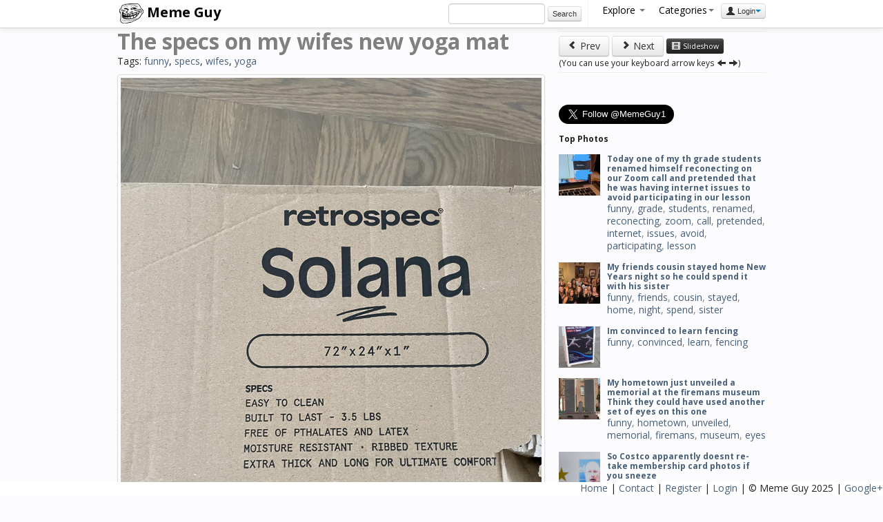

--- FILE ---
content_type: text/html; charset=UTF-8
request_url: https://memeguy.com/photo/506452/the-specs-on-my-wifes-new-yoga-mat
body_size: 7272
content:
 <!DOCTYPE html>
<html lang="en">
<head>
<meta http-equiv="Content-Type" content="text/html;charset=UTF-8">
<base href="https://memeguy.com" />
<title>The specs on my wifes new yoga mat - Meme Guy</title>
  <meta name="description" content="The specs on my wifes new yoga mat - funny, specs, wifes, yoga. Meme Guy photo.">
  <meta name="keywords" content="funny, specs, wifes, yoga, photo" />
  <meta property="og:site_name" content="Meme Guy"/>
  <meta property="og:title" content="The specs on my wifes new yoga mat" />
  <meta property="og:image" content="https://memeguy.com/photos/thumbs/the-specs-on-my-wifes-new-yoga-mat-506452.jpg" />
  <meta property="og:url" content="https://memeguy.com/photo/506452/the-specs-on-my-wifes-new-yoga-mat" />
  <meta property="og:type" content="article" />
  
  
  <link rel="canonical" href="https://memeguy.com/photo/506452/the-specs-on-my-wifes-new-yoga-mat"/>
  
    <!-- Le styles -->
    <link href="assets/css/bootstrap.min.css" rel="stylesheet">  
    <link href="assets/css/general.css" rel="stylesheet">  
    <!-- Le HTML5 shim, for IE6-8 support of HTML5 elements -->
    <!--[if lt IE 9]>
      <script src="http://html5shim.googlecode.com/svn/trunk/html5.js"></script>
    <![endif]-->
 	 <link href="assets/css/style.css" rel="stylesheet">
	 <link href="https://fonts.googleapis.com/css?family=Open+Sans:400,700" rel='stylesheet' type='text/css'>
  <script type="text/javascript">

  var _gaq = _gaq || [];
  _gaq.push(['_setAccount', 'UA-8523690-21']);
  _gaq.push(['_trackPageview']);

  (function() {
    var ga = document.createElement('script'); ga.type = 'text/javascript'; ga.async = true;
    ga.src = ('https:' == document.location.protocol ? 'https://ssl' : 'http://www') + '.google-analytics.com/ga.js';
    var s = document.getElementsByTagName('script')[0]; s.parentNode.insertBefore(ga, s);
  })();

</script>

  </head>

  <body>

<div class="navbar navbar-fixed-top center">
      <div class="navbar-inner">
        <div class="container">
        <a class="brand" href="/"><img src="/assets/img/logo.png" alt="Meme Guy"> Meme Guy</a>
         <ul class="nav pull-right">
		 	  <li class="form-inline"> 
                    <input name="search_query" type="text" class="span2" id="search_query"  autocomplete="off" value="" />
                     <button onClick="do_search()" class="btn btn-mini form-inline">Search</button>
				</li>
				
<li class="divider-vertical"></li>
				<li class="dropdown">
                <a href="#" class="dropdown-toggle" data-toggle="dropdown">Explore <b class="caret" id="cat-caret"></b></a>
                <ul class="dropdown-menu">
                 <li><a href="/"><i class="icon-home"></i> Home</a></li>
                 <li><a href="liked"><i class="icon-heart"></i> Liked</a></li> 
                 <li><a href="hot"><i class=" icon-fire"></i> Hot</a></li> 
                 <li><a href="recent"><i class="icon-time"></i> Recent</a></li> 
                 <li><a href="alltags/categories"><i class="icon-tags"></i> Categories</a></li>
                 <li><a href="alltags"><i class="icon-list"></i> All Tags</a></li> 
                 <li><a href="collections"><i class="icon-briefcase"></i> Collections</a></li> 
                 <li><a href="slideshow"><i class="icon-film"></i> Slideshow</a></li> 
                 <li><a href="upload"><i class="icon-upload"></i> Upload</a>  </li>
                </ul>
              </li>
           
            

        <li class="dropdown">
  <a id="drop1" class="dropdown-toggle" data-toggle="dropdown" data-target="#" href="#">Categories<span class="caret" id="cat-caret"></span></a>
  <ul class="dropdown-menu" role="menu" aria-labelledby="drop1" id="categories">
  
   	    <ul class="unstyled"><li>1. <a href="search/funny" class="tag-link">funny</a> (23171)<li><li>2. <a href="search/gif" class="tag-link">gif</a> (15389)<li><li>3. <a href="search/animated" class="tag-link">animated</a> (15317)<li><li>4. <a href="search/meme" class="tag-link">meme</a> (14291)<li><li>5. <a href="search/reaction" class="tag-link">reaction</a> (6951)<li><li>6. <a href="search/time" class="tag-link">time</a> (1472)<li><li>7. <a href="search/friend" class="tag-link">friend</a> (1433)<li><li>8. <a href="search/lolcats" class="tag-link">lolcats</a> (1162)<li><li>9. <a href="search/demotivational" class="tag-link">demotivational</a> (1150)<li><li>10. <a href="search/reality" class="tag-link">reality</a> (1083)<li></ul>
				<ul class="unstyled"><li>11. <a href="search/dont" class="tag-link">dont</a> (991)<li><li>12. <a href="search/people" class="tag-link">people</a> (929)<li><li>13. <a href="search/found" class="tag-link">found</a> (848)<li><li>14. <a href="search/friends" class="tag-link">friends</a> (833)<li><li>15. <a href="search/feel" class="tag-link">feel</a> (710)<li><li>16. <a href="search/girl" class="tag-link">girl</a> (692)<li><li>17. <a href="search/girlfriend" class="tag-link">girlfriend</a> (642)<li><li>18. <a href="search/little" class="tag-link">little</a> (588)<li><li>19. <a href="search/night" class="tag-link">night</a> (583)<li><li>20. <a href="search/life" class="tag-link">life</a> (568)<li></ul>
				<ul class="unstyled"><li>21. <a href="search/cant" class="tag-link">cant</a> (529)<li><li>22. <a href="search/school" class="tag-link">school</a> (452)<li><li>23. <a href="search/wife" class="tag-link">wife</a> (450)<li><li>24. <a href="search/picture" class="tag-link">picture</a> (449)<li><li>25. <a href="search/getting" class="tag-link">getting</a> (443)<li><li>26. <a href="search/scumbag" class="tag-link">scumbag</a> (403)<li><li>27. <a href="search/trying" class="tag-link">trying</a> (403)<li><li>28. <a href="search/doesnt" class="tag-link">doesnt</a> (396)<li><li>29. <a href="search/home" class="tag-link">home</a> (396)<li><li>30. <a href="search/didnt" class="tag-link">didnt</a> (395)<li></ul>
				   </ul>
   
</li>
        
              
                              
<li><div class="btn-group">
                <button class="btn btn-mini dropdown-toggle" data-toggle="dropdown"><i class="icon-user"></i> Login<span class="caret"></span></button>
                <ul class="dropdown-menu pull-right" role="menu">
                  <li><a href="auth/login"> Login</a></li>
                  <li><a href="user/register"> Register</a></li>
                  <li><a href="info"><i class="icon-info-sign"></i> Info</a></li>

                </ul>
              </div></li>           </ul>
       


        </div>
      </div>
    </div>

<div class="container">
<div class="row">
<div class="span8">

      <div id="title_tags"><h2>The specs on my wifes new yoga mat</h2>
      <p>Tags: <a href=/search/funny>funny</a>, <a href=/search/specs>specs</a>, <a href=/search/wifes>wifes</a>, <a href=/search/yoga>yoga</a></p></div>
      <ul class="thumbnails">
              <li class="span8">
          <div class="thumbnail">
            <img src="/photos/images/the-specs-on-my-wifes-new-yoga-mat-506452.jpg" alt="The specs on my wifes new yoga mat"> <br />
                         <div id="alert-area"></div>
                          <h5>Likes: <span id="likes">5</span></h5><button onClick="like_pin(506452)" class="btn btn-pink"><i class="icon-heart icon-white"></i> Like</button>
              <button id="collect" class="btn btn-primary" rel="popover" data-html="true" data-content="You need to <strong><a href='auth/login'>login</a></strong> or <strong><a href='user/register'>register</a></strong> to collect." data-original-title="Please Login  <button type='button' class='close' onclick='close_popover()'  aria-hidden='true'>&times;</button>"><i class="icon-briefcase icon-white"></i> Collect</button> 

                          <div class="fb-like" data-href="https://memeguy.com/photo/506452/the-specs-on-my-wifes-new-yoga-mat" data-send="false" data-layout="button_count" data-width="450" data-show-faces="false"></div><a class="btn" onclick="leftArrowPressed()" href="https://memeguy.com/photo/506453/id-like-to-know-how-much-their-website-views-went-up-the-past-few-weeks">
<i class="icon-chevron-left"></i> Prev</a> 

<a class="btn" onclick="rightArrowPressed()"href="https://memeguy.com/photo/506451/every-dog-has-its-day-">
<i class="icon-chevron-right"></i> Next</a> 
              
<button class="btn btn-mini btn-inverse pull-right" id="report_button" onClick="report_pin(506452)">
<i class="icon-warning-sign icon-white"></i> Report</button>   


<!-- <button class="btn btn-default"><i class="icon-comment"></i> Comment</button></button>-->

 <hr>
         
          <!-- AddThis Button BEGIN -->
<div class="addthis_toolbox addthis_default_style addthis_32x32_style">
<a class="addthis_button_preferred_1"></a>
<a class="addthis_button_preferred_2"></a>
<a class="addthis_button_preferred_3"></a>
<a class="addthis_button_preferred_4"></a>
<a class="addthis_button_preferred_5"></a>
<a class="addthis_button_preferred_6"></a>
<a class="addthis_button_preferred_7"></a>
<a class="addthis_button_preferred_8"></a>
<a class="addthis_button_preferred_9"></a>
<a class="addthis_button_preferred_10"></a>
<a class="addthis_button_preferred_11"></a>
<a class="addthis_button_preferred_12"></a>
<a class="addthis_button_compact"></a>
<a class="addthis_button_tweet" tw:via="MemeGuy1"></a> 
</div>
<!-- AddThis Button END -->
</div>
<div class="form-inline well well-small">
          <label>BB Code:</label>
           <input type="text" value="[URL=https://memeguy.com/photo/506452/the-specs-on-my-wifes-new-yoga-mat][IMG]https://memeguy.com/photos/images/the-specs-on-my-wifes-new-yoga-mat-506452.jpg[/IMG][/URL]">  <label class="small">
           
           Web/Blog:</label>
           <input type="text" value='<a href="https://memeguy.com/photo/506452/the-specs-on-my-wifes-new-yoga-mat"><img src="https://memeguy.com/photos/images/the-specs-on-my-wifes-new-yoga-mat-506452.jpg" alt="" title="The specs on my wifes new yoga mat" /></a>'>
<hr>
<div class="fb-comments" data-href="https://memeguy.com/photo/506452/the-specs-on-my-wifes-new-yoga-mat" data-width="610" data-num-posts="20"></div></div>


        </li>

        
         <h3>More Photos <small> Tags: <a href=/search/funny>funny</a>, <a href=/search/specs>specs</a>, <a href=/search/wifes>wifes</a>, <a href=/search/yoga>yoga</a> <a href="/">(see all)</a></small></h3>        
         <div class="row" id="related_thumbs">
          	          <li class="thumbnail">
         
         	 <a href="/photo/506453/id-like-to-know-how-much-their-website-views-went-up-the-past-few-weeks">
            <img src="/photos/thumbs/id-like-to-know-how-much-their-website-views-went-up-the-past-few-weeks-506453.jpg" alt="Id like to know how much their website views went up the past few weeks">
          </a>
        </li>
                   <li class="thumbnail">
         
         	 <a href="/photo/506462/should-i-be-worried">
            <img src="/photos/thumbs/should-i-be-worried-506462.jpg" alt="Should I be worried">
          </a>
        </li>
                   <li class="thumbnail">
         
         	 <a href="/photo/506458/this-pepper-seemed-abnormally-happy-to-be-on-my-grill">
            <img src="/photos/thumbs/this-pepper-seemed-abnormally-happy-to-be-on-my-grill-506458.jpg" alt="This pepper seemed abnormally happy to be on my grill">
          </a>
        </li>
                   <li class="thumbnail">
         
         	 <a href="/photo/506457/-summoning">
            <img src="/photos/thumbs/-summoning-506457.jpg" alt="Summoning">
          </a>
        </li>
                   <li class="thumbnail">
         
         	 <a href="/photo/506460/we-all-been-there">
            <img src="/photos/thumbs/we-all-been-there-506460.jpg" alt="We all been there">
          </a>
        </li>
                   <li class="thumbnail">
         
         	 <a href="/photo/506455/i-didnt-know-where-to-put-this-so">
            <img src="/photos/thumbs/i-didnt-know-where-to-put-this-so-506455.jpg" alt="I didnt know where to put this so">
          </a>
        </li>
                   <li class="thumbnail">
         
         	 <a href="/photo/506461/i-witnessed-a-murder-today-at-the-bus-station-who-do-i-caw">
            <img src="/photos/thumbs/i-witnessed-a-murder-today-at-the-bus-station-who-do-i-caw-506461.jpg" alt="I witnessed a murder today at the bus station who do I caw">
          </a>
        </li>
                   <li class="thumbnail">
         
         	 <a href="/photo/506454/pete-and-paty">
            <img src="/photos/thumbs/pete-and-paty-506454.jpg" alt="Pete and Paty">
          </a>
        </li>
                   <li class="thumbnail">
         
         	 <a href="/photo/506456/the-power-of-friendship-">
            <img src="/photos/thumbs/the-power-of-friendship--506456.jpg" alt="The Power of Friendship ">
          </a>
        </li>
                   <li class="thumbnail">
         
         	 <a href="/photo/506459/oh-yeah-big-boys">
            <img src="/photos/thumbs/oh-yeah-big-boys-506459.jpg" alt="oh yeah big boys">
          </a>
        </li>
                </div>
<a href="/" class="btn btn-large btn-block">More Pictures</a>
		
      </ul>
    </div>

<div class="span4">
<hr>
<a class="btn" onclick="leftArrowPressed()" href="https://memeguy.com/photo/506453/id-like-to-know-how-much-their-website-views-went-up-the-past-few-weeks"><i class="icon-chevron-left"></i> Prev</a> 
<a class="btn" onclick="rightArrowPressed()" href="https://memeguy.com/photo/506451/every-dog-has-its-day-"><i class="icon-chevron-right"></i> Next</a> 
<a class="btn btn-mini btn-inverse" href="slideshow"><i class="icon-film icon-white"></i> Slideshow</a> 

<br><small class="mute">(You can use your keyboard arrow keys <i class="icon-arrow-left"></i> <i class="icon-arrow-right"></i>)</small>
		<hr>
	    <ul class="thumbnails">
	   	<li>
<script type="text/javascript">
  window._taboola = window._taboola || [];
  _taboola.push({article:"auto"});
  !function (e, f, u) {
    e.async = 1;
    e.src = u;
    f.parentNode.insertBefore(e, f);
  }(document.createElement("script"),
  document.getElementsByTagName("script")[0],
  "http://cdn.taboola.com/libtrc/memeguy-memeguy/loader.js");
</script>
<div id="taboola-right-rail-thumbnails"></div>
<script type="text/javascript">
  window._taboola = window._taboola || [];
  _taboola.push({
    mode: "thumbnails-c",
    container: "taboola-right-rail-thumbnails",
    placement: "Right Rail Thumbnails",
    target_type: "mix"
  });
</script><li>
<script type="text/javascript">
  window._taboola = window._taboola || [];
  _taboola.push({flush: true});
</script>
     	
     	<li><div class="fb-like-box" data-href="http://www.facebook.com/MemeGuyPage" data-width="292" data-height="220" data-show-faces="true" data-stream="false" data-header="true"></div></li>	
	     	
	<div class="span4"><a href="https://twitter.com/MemeGuy1" class="twitter-follow-button" data-show-count="false" data-size="large">Follow @MemeGuy1</a>
<script async>!function(d,s,id){var js,fjs=d.getElementsByTagName(s)[0],p=/^http:/.test(d.location)?'http':'https';if(!d.getElementById(id)){js=d.createElement(s);js.id=id;js.src=p+'://platform.twitter.com/widgets.js';fjs.parentNode.insertBefore(js,fjs);}}(document, 'script', 'twitter-wjs');</script></div>

		
	 	
	<div class="span4">
	<!-- Place this tag where you want the widget to render. -->
	<div class="g-page" data-href="//plus.google.com/111907829518247357812" data-layout="landscape" data-rel="publisher"></div>

	<!-- Place this tag after the last widget tag. -->
	<script type="text/javascript">
	  (function() {
 	   var po = document.createElement('script'); po.type = 'text/javascript'; po.async = true;
 	   po.src = 'https://apis.google.com/js/plusone.js';
 	   var s = document.getElementsByTagName('script')[0]; s.parentNode.insertBefore(po, s);
 		 })();
		</script>
	</div>

		
	
			
     	</ul><h4>Top Photos</h4>
     		<div class="media">
 			 <a class="pull-left" href="/photo/421794/today-one-of-my-th-grade-students-renamed-himself-reconecting-on-our-zoom-call-and-pretended--lesson">
 		  	 <img class="media-object" src="/photos/small/today-one-of-my-th-grade-students-renamed-himself-reconecting-on-our-zoom-call-and-pretended--lesson-421794.jpg" alt="Today one of my th grade students renamed himself reconecting  on our Zoom call and pretended that he was having internet issues to avoid participating in our lesson">
			 </a>
 			 <div class="media-body">
  			  <h4 class="media-heading"><a href="/photo/421794/today-one-of-my-th-grade-students-renamed-himself-reconecting-on-our-zoom-call-and-pretended--lesson">
Today one of my th grade students renamed himself reconecting  on our Zoom call and pretended that he was having internet issues to avoid participating in our lesson</a></h4>
<a href=/search/funny>funny</a>, <a href=/search/grade>grade</a>, <a href=/search/students>students</a>, <a href=/search/renamed>renamed</a>, <a href=/search/reconecting>reconecting</a>, <a href=/search/zoom>zoom</a>, <a href=/search/call>call</a>, <a href=/search/pretended>pretended</a>, <a href=/search/internet>internet</a>, <a href=/search/issues>issues</a>, <a href=/search/avoid>avoid</a>, <a href=/search/participating>participating</a>, <a href=/search/lesson>lesson</a>  			</div>
			</div>
          	     		<div class="media">
 			 <a class="pull-left" href="/photo/334635/my-friends-cousin-stayed-home-new-years-night-so-he-could-spend-it-with-his-sister">
 		  	 <img class="media-object" src="/photos/small/my-friends-cousin-stayed-home-new-years-night-so-he-could-spend-it-with-his-sister-334635.jpg" alt="My friends cousin stayed home New Years night so he could spend it with his sister">
			 </a>
 			 <div class="media-body">
  			  <h4 class="media-heading"><a href="/photo/334635/my-friends-cousin-stayed-home-new-years-night-so-he-could-spend-it-with-his-sister">
My friends cousin stayed home New Years night so he could spend it with his sister</a></h4>
<a href=/search/funny>funny</a>, <a href=/search/friends>friends</a>, <a href=/search/cousin>cousin</a>, <a href=/search/stayed>stayed</a>, <a href=/search/home>home</a>, <a href=/search/night>night</a>, <a href=/search/spend>spend</a>, <a href=/search/sister>sister</a>  			</div>
			</div>
          	     		<div class="media">
 			 <a class="pull-left" href="/photo/436255/im-convinced-to-learn-fencing">
 		  	 <img class="media-object" src="/photos/small/im-convinced-to-learn-fencing-436255.jpg" alt="Im convinced to learn fencing">
			 </a>
 			 <div class="media-body">
  			  <h4 class="media-heading"><a href="/photo/436255/im-convinced-to-learn-fencing">
Im convinced to learn fencing</a></h4>
<a href=/search/funny>funny</a>, <a href=/search/convinced>convinced</a>, <a href=/search/learn>learn</a>, <a href=/search/fencing>fencing</a>  			</div>
			</div>
          	     		<div class="media">
 			 <a class="pull-left" href="/photo/541266/my-hometown-just-unveiled-a-memorial-at-the-firemans-museum-think-they-could-have-used-another-s-one">
 		  	 <img class="media-object" src="/photos/small/my-hometown-just-unveiled-a-memorial-at-the-firemans-museum-think-they-could-have-used-another-s-one-541266.jpg" alt="My hometown just unveiled a  memorial at the firemans museum Think they could have used another set of eyes on this one">
			 </a>
 			 <div class="media-body">
  			  <h4 class="media-heading"><a href="/photo/541266/my-hometown-just-unveiled-a-memorial-at-the-firemans-museum-think-they-could-have-used-another-s-one">
My hometown just unveiled a  memorial at the firemans museum Think they could have used another set of eyes on this one</a></h4>
<a href=/search/funny>funny</a>, <a href=/search/hometown>hometown</a>, <a href=/search/unveiled>unveiled</a>, <a href=/search/memorial>memorial</a>, <a href=/search/firemans>firemans</a>, <a href=/search/museum>museum</a>, <a href=/search/eyes>eyes</a>  			</div>
			</div>
          	     		<div class="media">
 			 <a class="pull-left" href="/photo/519267/so-costco-apparently-doesnt-re-take-membership-card-photos-if-you-sneeze">
 		  	 <img class="media-object" src="/photos/small/so-costco-apparently-doesnt-re-take-membership-card-photos-if-you-sneeze-519267.jpg" alt="So Costco apparently doesnt re-take membership card photos if you sneeze">
			 </a>
 			 <div class="media-body">
  			  <h4 class="media-heading"><a href="/photo/519267/so-costco-apparently-doesnt-re-take-membership-card-photos-if-you-sneeze">
So Costco apparently doesnt re-take membership card photos if you sneeze</a></h4>
<a href=/search/funny>funny</a>, <a href=/search/costco>costco</a>, <a href=/search/apparently>apparently</a>, <a href=/search/doesnt>doesnt</a>, <a href=/search/re-take>re-take</a>, <a href=/search/membership>membership</a>, <a href=/search/card>card</a>, <a href=/search/photos>photos</a>, <a href=/search/sneeze>sneeze</a>  			</div>
			</div>
          	     		<div class="media">
 			 <a class="pull-left" href="/photo/462382/positive-effects-of-reddit-on-mental-health">
 		  	 <img class="media-object" src="/photos/small/positive-effects-of-reddit-on-mental-health-462382.jpg" alt="Positive effects of Reddit on mental health">
			 </a>
 			 <div class="media-body">
  			  <h4 class="media-heading"><a href="/photo/462382/positive-effects-of-reddit-on-mental-health">
Positive effects of Reddit on mental health</a></h4>
<a href=/search/funny>funny</a>, <a href=/search/positive>positive</a>, <a href=/search/effects>effects</a>, <a href=/search/mental>mental</a>, <a href=/search/health>health</a>  			</div>
			</div>
          	     		<div class="media">
 			 <a class="pull-left" href="/photo/517842/this-is-the-picture-amazon-sent-my-bil-to-say-the-packages-were-delivered-to-a-family-membe-directly">
 		  	 <img class="media-object" src="/photos/small/this-is-the-picture-amazon-sent-my-bil-to-say-the-packages-were-delivered-to-a-family-membe-directly-517842.jpg" alt="This is the picture Amazon sent my BIL to say the packages were delivered to a family member directly">
			 </a>
 			 <div class="media-body">
  			  <h4 class="media-heading"><a href="/photo/517842/this-is-the-picture-amazon-sent-my-bil-to-say-the-packages-were-delivered-to-a-family-membe-directly">
This is the picture Amazon sent my BIL to say the packages were delivered to a family member directly</a></h4>
<a href=/search/funny>funny</a>, <a href=/search/picture>picture</a>, <a href=/search/amazon>amazon</a>, <a href=/search/sent>sent</a>, <a href=/search/packages>packages</a>, <a href=/search/delivered>delivered</a>, <a href=/search/family>family</a>, <a href=/search/directly>directly</a>  			</div>
			</div>
          	     		<div class="media">
 			 <a class="pull-left" href="/photo/399501/celebrating-christmas-with-my-wifes-family-when-suddenly">
 		  	 <img class="media-object" src="/photos/small/celebrating-christmas-with-my-wifes-family-when-suddenly-399501.jpg" alt="Celebrating Christmas with my wifes family when suddenly">
			 </a>
 			 <div class="media-body">
  			  <h4 class="media-heading"><a href="/photo/399501/celebrating-christmas-with-my-wifes-family-when-suddenly">
Celebrating Christmas with my wifes family when suddenly</a></h4>
<a href=/search/funny>funny</a>, <a href=/search/celebrating>celebrating</a>, <a href=/search/christmas>christmas</a>, <a href=/search/wifes>wifes</a>, <a href=/search/family>family</a>, <a href=/search/suddenly>suddenly</a>  			</div>
			</div>
          	     		<div class="media">
 			 <a class="pull-left" href="/photo/287514/my-brother-in-law-who-has-girls-taking-in-the-aftermath-of-christmas-morning-wearing-a-yeti-ones-him">
 		  	 <img class="media-object" src="/photos/small/my-brother-in-law-who-has-girls-taking-in-the-aftermath-of-christmas-morning-wearing-a-yeti-ones-him-287514.jpg" alt="My brother-in-law who has  girls taking in the aftermath of Christmas morning wearing a Yeti Onesie that they picked out for him">
			 </a>
 			 <div class="media-body">
  			  <h4 class="media-heading"><a href="/photo/287514/my-brother-in-law-who-has-girls-taking-in-the-aftermath-of-christmas-morning-wearing-a-yeti-ones-him">
My brother-in-law who has  girls taking in the aftermath of Christmas morning wearing a Yeti Onesie that they picked out for him</a></h4>
<a href=/search/funny>funny</a>, <a href=/search/brother-in-law>brother-in-law</a>, <a href=/search/girls>girls</a>, <a href=/search/taking>taking</a>, <a href=/search/aftermath>aftermath</a>, <a href=/search/christmas>christmas</a>, <a href=/search/morning>morning</a>, <a href=/search/wearing>wearing</a>, <a href=/search/yeti>yeti</a>, <a href=/search/onesie>onesie</a>, <a href=/search/picked>picked</a>  			</div>
			</div>
          	     		<div class="media">
 			 <a class="pull-left" href="/photo/530374/a-tree-fell-on-my-fence-making-the-best-of-it-while-i-negotiate-the-repair">
 		  	 <img class="media-object" src="/photos/small/a-tree-fell-on-my-fence-making-the-best-of-it-while-i-negotiate-the-repair-530374.png" alt="A tree fell on my fence Making the best of it while I negotiate the repair">
			 </a>
 			 <div class="media-body">
  			  <h4 class="media-heading"><a href="/photo/530374/a-tree-fell-on-my-fence-making-the-best-of-it-while-i-negotiate-the-repair">
A tree fell on my fence Making the best of it while I negotiate the repair</a></h4>
<a href=/search/funny>funny</a>, <a href=/search/tree>tree</a>, <a href=/search/fell>fell</a>, <a href=/search/fence>fence</a>, <a href=/search/negotiate>negotiate</a>, <a href=/search/repair>repair</a>  			</div>
			</div>
          	     		<div class="media">
 			 <a class="pull-left" href="/photo/342087/jamaican-super-lotto-winner-taking-no-chances">
 		  	 <img class="media-object" src="/photos/small/jamaican-super-lotto-winner-taking-no-chances-342087.jpg" alt="Jamaican Super Lotto winner taking NO CHANCES">
			 </a>
 			 <div class="media-body">
  			  <h4 class="media-heading"><a href="/photo/342087/jamaican-super-lotto-winner-taking-no-chances">
Jamaican Super Lotto winner taking NO CHANCES</a></h4>
<a href=/search/funny>funny</a>, <a href=/search/jamaican>jamaican</a>, <a href=/search/super>super</a>, <a href=/search/lotto>lotto</a>, <a href=/search/winner>winner</a>, <a href=/search/taking>taking</a>, <a href=/search/chances>chances</a>  			</div>
			</div>
          	     		<div class="media">
 			 <a class="pull-left" href="/photo/328924/history-professor-teaches-about-the-first-man-in-space">
 		  	 <img class="media-object" src="/photos/small/history-professor-teaches-about-the-first-man-in-space-328924.jpg" alt="History professor teaches about the first man in space">
			 </a>
 			 <div class="media-body">
  			  <h4 class="media-heading"><a href="/photo/328924/history-professor-teaches-about-the-first-man-in-space">
History professor teaches about the first man in space</a></h4>
<a href=/search/funny>funny</a>, <a href=/search/history>history</a>, <a href=/search/professor>professor</a>, <a href=/search/teaches>teaches</a>, <a href=/search/space>space</a>  			</div>
			</div>
          	     		<div class="media">
 			 <a class="pull-left" href="/photo/341644/good-networking-advice">
 		  	 <img class="media-object" src="/photos/small/good-networking-advice-341644.jpg" alt="Good Networking Advice">
			 </a>
 			 <div class="media-body">
  			  <h4 class="media-heading"><a href="/photo/341644/good-networking-advice">
Good Networking Advice</a></h4>
<a href=/search/funny>funny</a>, <a href=/search/networking>networking</a>, <a href=/search/advice>advice</a>  			</div>
			</div>
          	     		<div class="media">
 			 <a class="pull-left" href="/photo/419842/wear-your-mask-the-urine-test">
 		  	 <img class="media-object" src="/photos/small/wear-your-mask-the-urine-test-419842.jpg" alt="Wear Your Mask The Urine Test">
			 </a>
 			 <div class="media-body">
  			  <h4 class="media-heading"><a href="/photo/419842/wear-your-mask-the-urine-test">
Wear Your Mask The Urine Test</a></h4>
<a href=/search/funny>funny</a>, <a href=/search/wear>wear</a>, <a href=/search/mask>mask</a>, <a href=/search/urine>urine</a>, <a href=/search/test>test</a>  			</div>
			</div>
          	<hr>
<a href="/liked" class="btn btn-small btn-block">More liked pics</a><a href="/hot" class="btn btn-small btn-block">Hot Pics</a>

<ul class="thumbnails"> 	
	     
      </ul>
      
   
      		
    </div>  
      
      
        
      </div>
      
        
        </div><!--/span-->
	

      <hr>

 <footer id="footer">
        <p><a href="/">Home</a> | <a href="/info/contact">Contact</a> | <a href="/user/register">Register</a> | <a href="/auth/login">Login</a> 
        | &copy; Meme Guy 2025 | 
         

<a href="https://plus.google.com/111907829518247357812" rel="publisher">Google+</a> 	</p> 
</footer>
      
 <!-- Le javascript
 ================================================== -->
 <!-- Placed at the end of the document so the pages load faster -->
<script src="https://ajax.googleapis.com/ajax/libs/jquery/1.7.2/jquery.min.js"></script>
<script src="assets/js/bootstrap.min.js"></script>

 

	<script src="assets/js/general.js"></script>
	<script src="assets/js/validity.js"></script>

    
<script src="assets/js/jquery.masonry.min.js"></script>  
<script src="assets/js/imagesloaded.js"></script>  
       <script type="text/javascript">  
$(function(){
    var $container = $('#related_thumbs');
    $container.imagesLoaded( function(){
        $container.masonry({
            itemSelector : '.thumbnail'
        });
    });
});

//CLICK TO SELECT ALL IN THE INPUT FIELD
$("input[type=text]").click(function() {
   $(this).select();
});

function leftArrowPressed() {
_gaq.push(['_trackEvent', 'Photo-Nav', 'Prev Photo', 'https://memeguy.com/photo/506453/id-like-to-know-how-much-their-website-views-went-up-the-past-few-weeks']);
window.location = 'https://memeguy.com/photo/506453/id-like-to-know-how-much-their-website-views-went-up-the-past-few-weeks';
}

function rightArrowPressed() {
_gaq.push(['_trackEvent', 'Photo-Nav', 'Next Photo', 'https://memeguy.com/photo/506451/every-dog-has-its-day-']);
window.location = 'https://memeguy.com/photo/506451/every-dog-has-its-day-';
}

function slideshow() {
_gaq.push(['_trackEvent', 'SlideShow', 'Begin', '']);
$('.navbar-fixed-top').remove().fadeOut();
$('.span4').remove().fadeOut();
$('#related_thumbs').remove().fadeOut();
$('body').css('padding-top', 0);
$('body').css('background', '#222222');
$('.thumbnail').css('border', 0);
$(".span8").toggleClass('span8 span12');
$("#title_tags").remove();

}

document.onkeydown = function(evt) {
    evt = evt || window.event;
    switch (evt.keyCode) {
        case 37:
            leftArrowPressed();
            break;
        case 39:
            rightArrowPressed();
            break;
    }
};
</script>

	<div id="fb-root"></div>
<script>(function(d, s, id) {
  var js, fjs = d.getElementsByTagName(s)[0];
  if (d.getElementById(id)) return;
  js = d.createElement(s); js.id = id;
  js.async=true; js.src = "//connect.facebook.net/en_US/all.js#xfbml=1&appId=501492186565287";
  fjs.parentNode.insertBefore(js, fjs);
}(document, 'script', 'facebook-jssdk'));</script>	<script src="https://s7.addthis.com/js/250/addthis_widget.js#pubid=zloy"></script>


  <script defer src="https://static.cloudflareinsights.com/beacon.min.js/vcd15cbe7772f49c399c6a5babf22c1241717689176015" integrity="sha512-ZpsOmlRQV6y907TI0dKBHq9Md29nnaEIPlkf84rnaERnq6zvWvPUqr2ft8M1aS28oN72PdrCzSjY4U6VaAw1EQ==" data-cf-beacon='{"version":"2024.11.0","token":"4a4225ca616f4f90a1fee224bf84d6ec","r":1,"server_timing":{"name":{"cfCacheStatus":true,"cfEdge":true,"cfExtPri":true,"cfL4":true,"cfOrigin":true,"cfSpeedBrain":true},"location_startswith":null}}' crossorigin="anonymous"></script>
</body>
</html>


--- FILE ---
content_type: text/html; charset=utf-8
request_url: https://accounts.google.com/o/oauth2/postmessageRelay?parent=https%3A%2F%2Fmemeguy.com&jsh=m%3B%2F_%2Fscs%2Fabc-static%2F_%2Fjs%2Fk%3Dgapi.lb.en.H0R5hnEJFgQ.O%2Fd%3D1%2Frs%3DAHpOoo9sMW3biwZqLR-weMeFfAeYoZsLKA%2Fm%3D__features__
body_size: 162
content:
<!DOCTYPE html><html><head><title></title><meta http-equiv="content-type" content="text/html; charset=utf-8"><meta http-equiv="X-UA-Compatible" content="IE=edge"><meta name="viewport" content="width=device-width, initial-scale=1, minimum-scale=1, maximum-scale=1, user-scalable=0"><script src='https://ssl.gstatic.com/accounts/o/2580342461-postmessagerelay.js' nonce="PE207TkA4W7RrM07PnklxQ"></script></head><body><script type="text/javascript" src="https://apis.google.com/js/rpc:shindig_random.js?onload=init" nonce="PE207TkA4W7RrM07PnklxQ"></script></body></html>

--- FILE ---
content_type: text/css
request_url: https://memeguy.com/assets/css/general.css
body_size: 271
content:


.btn-pink {
  background-color: hsl(337, 80%, 43%) !important;
  background-repeat: repeat-x;
  filter: progid:DXImageTransform.Microsoft.gradient(startColorstr="#e72770", endColorstr="#c51559");
  background-image: -khtml-gradient(linear, left top, left bottom, from(#e72770), to(#c51559));
  background-image: -moz-linear-gradient(top, #e72770, #c51559);
  background-image: -ms-linear-gradient(top, #e72770, #c51559);
  background-image: -webkit-gradient(linear, left top, left bottom, color-stop(0%, #e72770), color-stop(100%, #c51559));
  background-image: -webkit-linear-gradient(top, #e72770, #c51559);
  background-image: -o-linear-gradient(top, #e72770, #c51559);
  background-image: linear-gradient(#e72770, #c51559);
  border-color: #c51559 #c51559 hsl(337, 80%, 40.5%);
  color: #fff !important;
  text-shadow: 0 -1px 0 rgba(0, 0, 0, 0.16);
  -webkit-font-smoothing: antialiased;
}

.btn-primary {
  background-color: hsl(149, 7%, 4%) !important;
  background-repeat: repeat-x;
  filter: progid:DXImageTransform.Microsoft.gradient(startColorstr="#252b28", endColorstr="#090a0a");
  background-image: -khtml-gradient(linear, left top, left bottom, from(#252b28), to(#090a0a));
  background-image: -moz-linear-gradient(top, #252b28, #090a0a);
  background-image: -ms-linear-gradient(top, #252b28, #090a0a);
  background-image: -webkit-gradient(linear, left top, left bottom, color-stop(0%, #252b28), color-stop(100%, #090a0a));
  background-image: -webkit-linear-gradient(top, #252b28, #090a0a);
  background-image: -o-linear-gradient(top, #252b28, #090a0a);
  background-image: linear-gradient(#252b28, #090a0a);
  border-color: #090a0a #090a0a hsl(149, 7%, 1%);
  color: #fff !important;
  text-shadow: 0 -1px 0 rgba(0, 0, 0, 0.19);
  -webkit-font-smoothing: antialiased;
}

.centered { margin: 0 auto; }
.center_text{ text-align:center;}

body { padding-top: 40px;}
.navbar .brand{margin-left:-27px;}
#footer {text-align:center;}


     
#sidebar {
	position: fixed;
	left: 50%;
	top: 80px;
	margin: 0 0 0 500px;
	background: white;
}
* html #sidebar { 
	position: absolute;
}

.margin_none {
margin-left: 5px;
}





--- FILE ---
content_type: text/css
request_url: https://memeguy.com/assets/css/style.css
body_size: 1439
content:
/* CSS THEME ADJUSTMENTS */
body{margin:0;font-family:'Open Sans',"Helvetica Neue",Helvetica,Arial,sans-serif;font-size:14px;line-height:18px;color:#222222;background-color:#fcfbfd;}

#container {
margin: 0 auto;
}

/* Type Ahead */
.typeahead { 
display: block; width: 50px; 
}


.dropdown-menu>.active>a,
.dropdown-menu>.active>a:hover, 
.dropdown-menu>.active>a:focus,
.dropdown-menu > li > a:hover,
.dropdown-menu > li > a:focus,
.dropdown-submenu:hover > a,
.dropdown-submenu:focus > a {
  text-decoration: none;
  color: #ffffff;
  background-color: #d95252;
  background-image: -moz-linear-gradient(top, #db5a5a, #d64545);
  background-image: -webkit-gradient(linear, 0 0, 0 100%, from(#db5a5a), to(#d64545));
  background-image: -webkit-linear-gradient(top, #db5a5a, #d64545);
  background-image: -o-linear-gradient(top, #db5a5a, #d64545);
  background-image: linear-gradient(to bottom, #db5a5a, #d64545);
  background-repeat: repeat-x;
  filter: progid:DXImageTransform.Microsoft.gradient(startColorstr='#ffdb5a5a', endColorstr='#ffd64545', GradientType=0);
}

/*NavBar Size */
.navbar .nav { height: @navbarHeight; }
.navbar .nav > li > a { 
color: black;
padding: 5px 10px 0px 10px; 
}
.navbar .brand { 
font-weight: 700;
font-family: inherit;
color: black;
padding: 5px 30px 5px; }
#search_query{margin-top: 5px;}
#title_text{padding-top: 5px;}
	 
/* Sticky Footer */
	  #footer {
  	 position:fixed;
  	 left:0px;
  	 bottom:0px;
 	 height:20px;
 	 text-indent: 20px;
 	 width:100%;
  	 background:#FFFFFF;
  	 text-align: right;
}


/*NavBar Color and Height */
.navbar-inner {
  background-color: #FFF; /* background color will be black for all browsers */
  background-image: none;
  background-repeat: no-repeat;
  filter: none;
  height: 10px;
  padding-right: 20px;
}

/*Link Color*/
a { color:#475F78; }
h1,h2,h3,h4,h5,h6{margin:0;font-family:inherit;font-weight:bold;color:inherit;text-rendering:optimizelegibility;}h1 small,h2 small,h3 small,h4 small,h5 small,h6 small{font-weight:normal;color:#999999;}


/*Spacing Adjustments */
h5 {
display: block;
font-size: 0.83em;
-webkit-margin-before: 1.67em;
-webkit-margin-after: 1.67em;
-webkit-margin-start: 0px;
-webkit-margin-end: 0px;
font-weight: bold;
padding: 0px;
margin-top: 0px;
margin-bottom: 0px;
line-height: 17px;
}
h4 {
display: block;
font-size: 0.86em;
-webkit-margin-before: 1.67em;
-webkit-margin-after: 1.67em;
-webkit-margin-start: 0px;
-webkit-margin-end: 0px;
font-weight: bold;
padding: 0px;
margin-top: 0px;
margin-bottom: 0px;
line-height: 14px;
}
.thumbnail .caption {
padding: 4px 6px 0px 6px;
line-height: 16px;
}
.media-heading{
margin-bottom: 0px;
}
.p{
margin-bottom: 0px;
}

/*Tag Styles */
.tags {
	  font-size: 0.82em; 
      a:visited {color:#6B7DAD;}
      }
      p a:visited {color:#6B7DAD;}
.media-body{color:#82837E;}  
	  
/* HR Break MOd */
hr {
margin: 5px 0;
margin-top: 5px;
margin-right: 0px;
margin-bottom: 5px;
margin-left: 0px;
}

h2{
color: gray;
}

/* Menu for navigation */
.dropdown-menu ul {
    float: left;
}
#cat-caret{
margin-top: 8px;
}

#categories {
    min-width: 600px;
    box-shadow: 10px;
    border-width: 1px;
    border-height: 1px;
    border-style: dotted;
	border-color: black;
	float:center;
	
}

#categories a{
display: inline;
padding: 0px 0px 0px 0px;
clear: none;
font-weight: normal;
line-height: 10px;
color: #222;
white-space:normal;
}


.dropdown-menu ul {
    border-right: 1px dashed grey;
    padding-right:20px;
    padding-left: 20px
}

ul:last-child { 
    border:none; 
  } 
 /* End menu for navigation */

/* Navigation hover dropdown */
ul.nav li.dropdown:hover ul.dropdown-menu{
    display: block;
    margin: 0;    
}

a.menu:after, .dropdown-toggle:after {
  content: none;
  margin: 0;
}
 /* End Navigation hover dropdown  */
 
/* Infinite Scroll loader */
#infscr-loading { 
  text-align: center;
  z-index: 100;
  position: fixed;
  left: 45%;
  bottom: 40px;
  width: 200px;
  padding: 10px;
  background: #000; 
  opacity: 0.8;
  color: #FFF;
  -webkit-border-radius: 10px;
     -moz-border-radius: 10px;
          border-radius: 10px;
}

.gifContainer{
	background:url('http://master-static.memepix.com/images/loading_savebutton.gif') 50% 50% no-repeat;
}

.gifContainerSpanFirst{
	display:inline-block;
}

.gifContainerSpanSecond
{
	background:url('http://master-static.memepix.com/images/playgif.png') 50% 50% no-repeat;
	opacity:1.0;
	cursor:pointer;
	display:inline-block;
}

.gifContainerSpanSecond:hover
{
	opacity: 0.8
}


--- FILE ---
content_type: application/x-javascript; charset=UTF-8
request_url: https://memeguy.com/assets/js/general.js
body_size: 1342
content:
//GIFload
function load_gif(id)
	{
	$('.gif' +id).removeClass('gifContainer');
	$('.gif' +id).html('<a href="/'+id+'"><img src="photos/gifs/'+id+'.gif" /></a>');
	}

//SEARCH 
function do_search(){
var search_query = $('#search_query').val();
//search_query = search_query.toLowerCase().replace(/[\*\^\'\!]/g, '').split(' ').join('-');
search_query = search_query.replace(/[^a-z0-9\s]/gi, '').replace(/[_\s]/g, '-').toLowerCase();
window.location = "/search/"+search_query;
}

//close popover
function close_popover(){
$('#collect').popover('hide');
}

//ALERT FUNCTION
function newAlert (type, message) {
    $(".alert").alert('close');
    $("#alert-area").append($("<div class='alert " + type + " fade in' data-alert>" + message + '<a class="close" data-dismiss="alert" href="#">&times;</a></div>'));
    //$(".alert").delay(2000).fadeOut("slow", function () { $(this).remove(); });
}

//VALIDATE AJAX Inputs for CREATE COLLECTION
function validateCreateCollection() {

    // Start validation:
    $.validity.start();
     $("#collection_name")                  // Input Name    
        .require()                          // Required:
        .nonHtml()                  // Non HTML
        .maxLength(90)
        .minLength(3)
        .match(/^[-\sa-zA-Z0-9]+$/, 'Collection name should be alphanumeric with no special characters.');                     

    var result = $.validity.end();
    return result.valid;
}

//CREATE COLLECTION
function create_collection(){
	if (validateCreateCollection()) {  
var collection_name = $("#collection_name").val();
$.ajax({
  type: 'POST',
  url: 'ajax/create_collection',
  data: {collection_name: collection_name},
  dataType: 'json',
  success: function (data) {
                    if (data.response==='true') {
                        newAlert('alert-info', 'Successfully created collection!');
                        $('#collect').popover('hide');
                        location.reload();
                    }
                    else {
                        newAlert('alert-error', 'Failed to create a collection');
                        $('#collect').popover('hide');
                    }
                }

});
}//end validation if
else {
newAlert('alert-error', 'Collection name needs to be at least 3 alphanumerical characters');
                        $('#collect').popover('hide');
}
}


//LIKE PIN
function like_pin(pin_id){
$.ajax({
  type: 'POST',
  url: 'ajax/like_pin',
  data: {pin_id: pin_id},
  dataType: 'json',
  success: function (data) {
                    if (data.response==='true') {
                        newAlert('alert-info', 'Thank you, for the liking this!');
                        var newLikes =  parseInt($("#likes").text(),10) + 1;
                      	$("#likes").text(newLikes);
                      	$('#like_button').addClass('disabled');
                      	$('#like_button').text('Liked');
                    }
                    else {
                        newAlert('alert-warning', 'You already like this picture :)');
						$('#like_button').addClass('disabled');
                      	$('#like_button').text('Liked');
                    }
                }

});

}

//REPORT PIN
function report_pin(pin_id){
$.ajax({
  type: 'POST',
  url: 'ajax/report_pin',
  data: {pin_id: pin_id},
  dataType: 'json',
  success: function (data) {
                    if (data.response==='true') {
                        newAlert('alert-info', 'Thank you, for reporting this!');
                      	$('#report_button').addClass('disabled');
                      	$('#report_button').text('Reported');
                    }
                    else {
                        newAlert('alert-warning', 'You already reported this picture :)');
						$('#report_button').addClass('disabled');
                      	$('#report_button').text('Reported');
                    }
                }

});

}


//COLLECT PIN
function collect_pin(pin_id){
var board_id = $("#collection").val();
$.ajax({
  type: 'POST',
  url: 'ajax/collect_pin',
  data: {pin_id: pin_id, board_id:board_id},
  dataType: 'json',
  success: function (data) {
                    if (data.response==='true') {
                        newAlert('alert-info', 'Successfully added to your collection!');
                        $('#collect').popover('hide');
                        $('#collect').addClass('disabled');
                        $('#collect').text('Collected');
                        //var newLikes =  parseInt($("#likes").text(),10) + 1;
                      	//$("#likes").text(newLikes);
                    }
                    else {
                        newAlert('alert-warning', 'Did not collect, maybe you collected it before?');
                        $('#collect').popover('hide');
                        $('#collect').addClass('disabled');
                    }
                }

});

}

//pressing enter ->does search
$(document).keypress(function(e) {
    if(e.which == 13) {
        do_search();
    }
});
$(document).ready(function() {

//popover inits
$('#collect').popover();


//autocomplete
	$("#search_query").typeahead({
        minLength: 2,
        source: function(query, process) {
            $.post('/ajax/tag_search/', { q: query, limit: 8 }, function(data) {
                process(JSON.parse(data));
            });
        },
        updater: function (item) {
            document.location = "/search/" + encodeURIComponent(item);
            return item;
        }
	
		
    });



$('#add_collection').popover().click(function(e) {e.preventDefault() })


});

